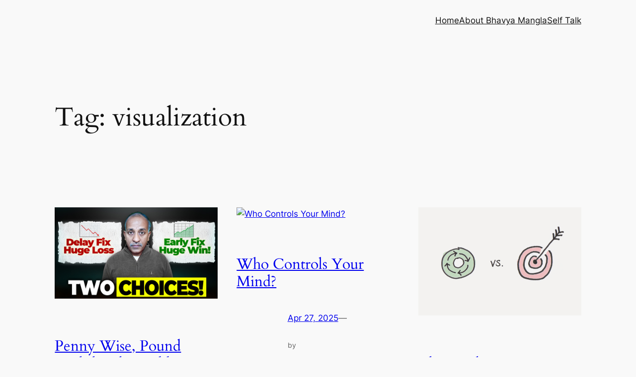

--- FILE ---
content_type: text/html; charset=utf-8
request_url: https://www.google.com/recaptcha/api2/aframe
body_size: 269
content:
<!DOCTYPE HTML><html><head><meta http-equiv="content-type" content="text/html; charset=UTF-8"></head><body><script nonce="REZYCbHwOMwuaKk-t7_UWw">/** Anti-fraud and anti-abuse applications only. See google.com/recaptcha */ try{var clients={'sodar':'https://pagead2.googlesyndication.com/pagead/sodar?'};window.addEventListener("message",function(a){try{if(a.source===window.parent){var b=JSON.parse(a.data);var c=clients[b['id']];if(c){var d=document.createElement('img');d.src=c+b['params']+'&rc='+(localStorage.getItem("rc::a")?sessionStorage.getItem("rc::b"):"");window.document.body.appendChild(d);sessionStorage.setItem("rc::e",parseInt(sessionStorage.getItem("rc::e")||0)+1);localStorage.setItem("rc::h",'1769017335403');}}}catch(b){}});window.parent.postMessage("_grecaptcha_ready", "*");}catch(b){}</script></body></html>